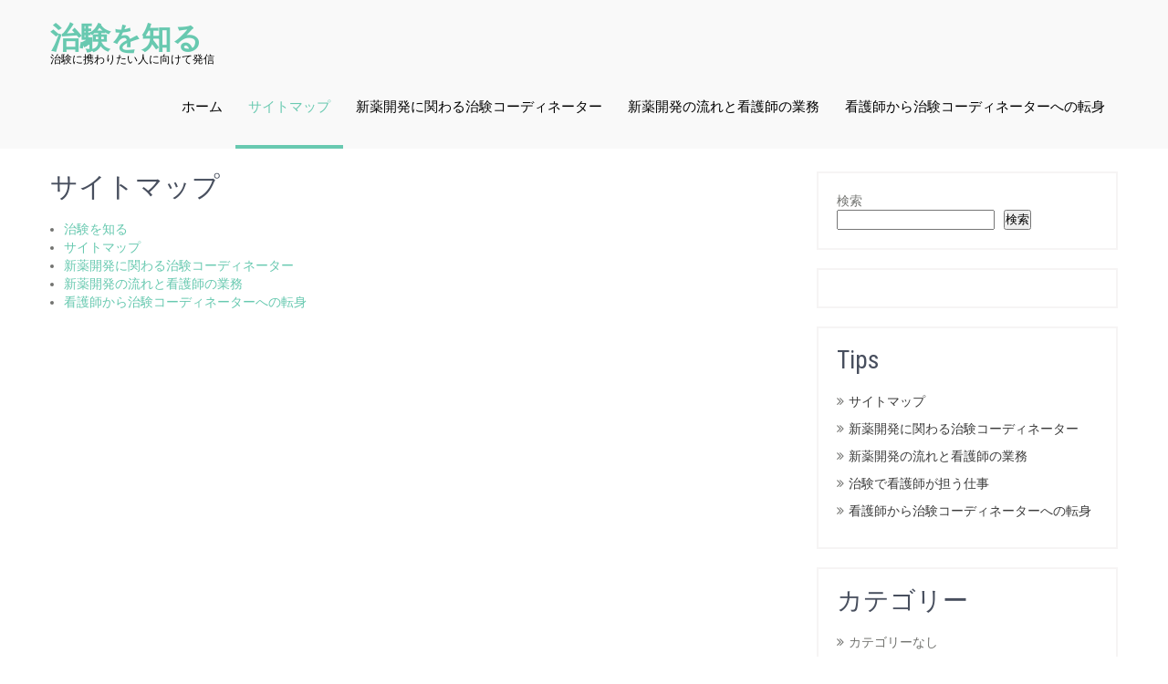

--- FILE ---
content_type: text/html; charset=UTF-8
request_url: http://www.valdemor.com/sitemap/
body_size: 40040
content:
<!DOCTYPE html>
<html lang="ja"
	prefix="og: https://ogp.me/ns#" >
<head>
<meta charset="UTF-8">
<meta name="viewport" content="width=device-width, initial-scale=1">
<link rel="profile" href="http://gmpg.org/xfn/11">
<title>サイトマップ - 治験を知る</title>

		<!-- All in One SEO 4.1.7 -->
		<meta name="robots" content="max-image-preview:large" />
		<link rel="canonical" href="http://www.valdemor.com/sitemap/" />
		<meta property="og:locale" content="ja_JP" />
		<meta property="og:site_name" content="治験を知る - 治験に携わりたい人に向けて発信" />
		<meta property="og:type" content="article" />
		<meta property="og:title" content="サイトマップ - 治験を知る" />
		<meta property="og:url" content="http://www.valdemor.com/sitemap/" />
		<meta property="article:published_time" content="2021-10-29T03:04:02+00:00" />
		<meta property="article:modified_time" content="2021-11-01T03:29:30+00:00" />
		<meta name="twitter:card" content="summary" />
		<meta name="twitter:title" content="サイトマップ - 治験を知る" />
		<script type="application/ld+json" class="aioseo-schema">
			{"@context":"https:\/\/schema.org","@graph":[{"@type":"WebSite","@id":"http:\/\/www.valdemor.com\/#website","url":"http:\/\/www.valdemor.com\/","name":"\u6cbb\u9a13\u3092\u77e5\u308b","description":"\u6cbb\u9a13\u306b\u643a\u308f\u308a\u305f\u3044\u4eba\u306b\u5411\u3051\u3066\u767a\u4fe1","inLanguage":"ja","publisher":{"@id":"http:\/\/www.valdemor.com\/#organization"}},{"@type":"Organization","@id":"http:\/\/www.valdemor.com\/#organization","name":"\u6cbb\u9a13\u3092\u77e5\u308b","url":"http:\/\/www.valdemor.com\/"},{"@type":"BreadcrumbList","@id":"http:\/\/www.valdemor.com\/sitemap\/#breadcrumblist","itemListElement":[{"@type":"ListItem","@id":"http:\/\/www.valdemor.com\/#listItem","position":1,"item":{"@type":"WebPage","@id":"http:\/\/www.valdemor.com\/","name":"\u30db\u30fc\u30e0","description":"\u770b\u8b77\u5e2b\u306e\u77e5\u8b58\u3084\u6280\u8853\u3092\u751f\u304b\u3057\u3066\u3001\u6c11\u9593\u4f01\u696d\u3067\u65b0\u85ac\u3084\u6cbb\u7642\u6cd5\u306e\u6cbb\u9a13\u306b\u53c2\u52a0\u3059\u308b\u3053\u3068\u304c\u3067\u304d\u308b\u3002\u60a3\u8005\u306e\u4e0d\u5b89\u3092\u7121\u304f\u3057\u3001\u30c7\u30fc\u30bf\u3092\u53ce\u96c6\u3057\u3066\u307e\u3068\u3081\u308b\u306e\u304c\u770b\u8b77\u5e2b\u306e\u4ed5\u4e8b\u3060\u3002\u60a3\u8005\u306e\u57fa\u672c\u60c5\u5831\u3082\u982d\u306b\u5165\u308c\u3001\u4f55\u304b\u3042\u3063\u305f\u3068\u304d\u306b\u5bfe\u5fdc\u3067\u304d\u308b\u3088\u3046\u306b\u3057\u3066\u304a\u304f\u5fc5\u8981\u304c\u3042\u308b\u3002","url":"http:\/\/www.valdemor.com\/"},"nextItem":"http:\/\/www.valdemor.com\/sitemap\/#listItem"},{"@type":"ListItem","@id":"http:\/\/www.valdemor.com\/sitemap\/#listItem","position":2,"item":{"@type":"WebPage","@id":"http:\/\/www.valdemor.com\/sitemap\/","name":"\u30b5\u30a4\u30c8\u30de\u30c3\u30d7","url":"http:\/\/www.valdemor.com\/sitemap\/"},"previousItem":"http:\/\/www.valdemor.com\/#listItem"}]},{"@type":"WebPage","@id":"http:\/\/www.valdemor.com\/sitemap\/#webpage","url":"http:\/\/www.valdemor.com\/sitemap\/","name":"\u30b5\u30a4\u30c8\u30de\u30c3\u30d7 - \u6cbb\u9a13\u3092\u77e5\u308b","inLanguage":"ja","isPartOf":{"@id":"http:\/\/www.valdemor.com\/#website"},"breadcrumb":{"@id":"http:\/\/www.valdemor.com\/sitemap\/#breadcrumblist"},"datePublished":"2021-10-29T03:04:02+09:00","dateModified":"2021-11-01T03:29:30+09:00"}]}
		</script>
		<!-- All in One SEO -->

<link rel='dns-prefetch' href='//fonts.googleapis.com' />
<link rel="alternate" type="application/rss+xml" title="治験を知る &raquo; フィード" href="http://www.valdemor.com/feed/" />
<link rel="alternate" type="application/rss+xml" title="治験を知る &raquo; コメントフィード" href="http://www.valdemor.com/comments/feed/" />
<link rel="alternate" title="oEmbed (JSON)" type="application/json+oembed" href="http://www.valdemor.com/wp-json/oembed/1.0/embed?url=http%3A%2F%2Fwww.valdemor.com%2Fsitemap%2F" />
<link rel="alternate" title="oEmbed (XML)" type="text/xml+oembed" href="http://www.valdemor.com/wp-json/oembed/1.0/embed?url=http%3A%2F%2Fwww.valdemor.com%2Fsitemap%2F&#038;format=xml" />
<style id='wp-img-auto-sizes-contain-inline-css' type='text/css'>
img:is([sizes=auto i],[sizes^="auto," i]){contain-intrinsic-size:3000px 1500px}
/*# sourceURL=wp-img-auto-sizes-contain-inline-css */
</style>
<style id='wp-emoji-styles-inline-css' type='text/css'>

	img.wp-smiley, img.emoji {
		display: inline !important;
		border: none !important;
		box-shadow: none !important;
		height: 1em !important;
		width: 1em !important;
		margin: 0 0.07em !important;
		vertical-align: -0.1em !important;
		background: none !important;
		padding: 0 !important;
	}
/*# sourceURL=wp-emoji-styles-inline-css */
</style>
<style id='wp-block-library-inline-css' type='text/css'>
:root{--wp-block-synced-color:#7a00df;--wp-block-synced-color--rgb:122,0,223;--wp-bound-block-color:var(--wp-block-synced-color);--wp-editor-canvas-background:#ddd;--wp-admin-theme-color:#007cba;--wp-admin-theme-color--rgb:0,124,186;--wp-admin-theme-color-darker-10:#006ba1;--wp-admin-theme-color-darker-10--rgb:0,107,160.5;--wp-admin-theme-color-darker-20:#005a87;--wp-admin-theme-color-darker-20--rgb:0,90,135;--wp-admin-border-width-focus:2px}@media (min-resolution:192dpi){:root{--wp-admin-border-width-focus:1.5px}}.wp-element-button{cursor:pointer}:root .has-very-light-gray-background-color{background-color:#eee}:root .has-very-dark-gray-background-color{background-color:#313131}:root .has-very-light-gray-color{color:#eee}:root .has-very-dark-gray-color{color:#313131}:root .has-vivid-green-cyan-to-vivid-cyan-blue-gradient-background{background:linear-gradient(135deg,#00d084,#0693e3)}:root .has-purple-crush-gradient-background{background:linear-gradient(135deg,#34e2e4,#4721fb 50%,#ab1dfe)}:root .has-hazy-dawn-gradient-background{background:linear-gradient(135deg,#faaca8,#dad0ec)}:root .has-subdued-olive-gradient-background{background:linear-gradient(135deg,#fafae1,#67a671)}:root .has-atomic-cream-gradient-background{background:linear-gradient(135deg,#fdd79a,#004a59)}:root .has-nightshade-gradient-background{background:linear-gradient(135deg,#330968,#31cdcf)}:root .has-midnight-gradient-background{background:linear-gradient(135deg,#020381,#2874fc)}:root{--wp--preset--font-size--normal:16px;--wp--preset--font-size--huge:42px}.has-regular-font-size{font-size:1em}.has-larger-font-size{font-size:2.625em}.has-normal-font-size{font-size:var(--wp--preset--font-size--normal)}.has-huge-font-size{font-size:var(--wp--preset--font-size--huge)}.has-text-align-center{text-align:center}.has-text-align-left{text-align:left}.has-text-align-right{text-align:right}.has-fit-text{white-space:nowrap!important}#end-resizable-editor-section{display:none}.aligncenter{clear:both}.items-justified-left{justify-content:flex-start}.items-justified-center{justify-content:center}.items-justified-right{justify-content:flex-end}.items-justified-space-between{justify-content:space-between}.screen-reader-text{border:0;clip-path:inset(50%);height:1px;margin:-1px;overflow:hidden;padding:0;position:absolute;width:1px;word-wrap:normal!important}.screen-reader-text:focus{background-color:#ddd;clip-path:none;color:#444;display:block;font-size:1em;height:auto;left:5px;line-height:normal;padding:15px 23px 14px;text-decoration:none;top:5px;width:auto;z-index:100000}html :where(.has-border-color){border-style:solid}html :where([style*=border-top-color]){border-top-style:solid}html :where([style*=border-right-color]){border-right-style:solid}html :where([style*=border-bottom-color]){border-bottom-style:solid}html :where([style*=border-left-color]){border-left-style:solid}html :where([style*=border-width]){border-style:solid}html :where([style*=border-top-width]){border-top-style:solid}html :where([style*=border-right-width]){border-right-style:solid}html :where([style*=border-bottom-width]){border-bottom-style:solid}html :where([style*=border-left-width]){border-left-style:solid}html :where(img[class*=wp-image-]){height:auto;max-width:100%}:where(figure){margin:0 0 1em}html :where(.is-position-sticky){--wp-admin--admin-bar--position-offset:var(--wp-admin--admin-bar--height,0px)}@media screen and (max-width:600px){html :where(.is-position-sticky){--wp-admin--admin-bar--position-offset:0px}}

/*# sourceURL=wp-block-library-inline-css */
</style><style id='wp-block-categories-inline-css' type='text/css'>
.wp-block-categories{box-sizing:border-box}.wp-block-categories.alignleft{margin-right:2em}.wp-block-categories.alignright{margin-left:2em}.wp-block-categories.wp-block-categories-dropdown.aligncenter{text-align:center}.wp-block-categories .wp-block-categories__label{display:block;width:100%}
/*# sourceURL=http://www.valdemor.com/wp-includes/blocks/categories/style.min.css */
</style>
<style id='wp-block-heading-inline-css' type='text/css'>
h1:where(.wp-block-heading).has-background,h2:where(.wp-block-heading).has-background,h3:where(.wp-block-heading).has-background,h4:where(.wp-block-heading).has-background,h5:where(.wp-block-heading).has-background,h6:where(.wp-block-heading).has-background{padding:1.25em 2.375em}h1.has-text-align-left[style*=writing-mode]:where([style*=vertical-lr]),h1.has-text-align-right[style*=writing-mode]:where([style*=vertical-rl]),h2.has-text-align-left[style*=writing-mode]:where([style*=vertical-lr]),h2.has-text-align-right[style*=writing-mode]:where([style*=vertical-rl]),h3.has-text-align-left[style*=writing-mode]:where([style*=vertical-lr]),h3.has-text-align-right[style*=writing-mode]:where([style*=vertical-rl]),h4.has-text-align-left[style*=writing-mode]:where([style*=vertical-lr]),h4.has-text-align-right[style*=writing-mode]:where([style*=vertical-rl]),h5.has-text-align-left[style*=writing-mode]:where([style*=vertical-lr]),h5.has-text-align-right[style*=writing-mode]:where([style*=vertical-rl]),h6.has-text-align-left[style*=writing-mode]:where([style*=vertical-lr]),h6.has-text-align-right[style*=writing-mode]:where([style*=vertical-rl]){rotate:180deg}
/*# sourceURL=http://www.valdemor.com/wp-includes/blocks/heading/style.min.css */
</style>
<style id='wp-block-latest-comments-inline-css' type='text/css'>
ol.wp-block-latest-comments{box-sizing:border-box;margin-left:0}:where(.wp-block-latest-comments:not([style*=line-height] .wp-block-latest-comments__comment)){line-height:1.1}:where(.wp-block-latest-comments:not([style*=line-height] .wp-block-latest-comments__comment-excerpt p)){line-height:1.8}.has-dates :where(.wp-block-latest-comments:not([style*=line-height])),.has-excerpts :where(.wp-block-latest-comments:not([style*=line-height])){line-height:1.5}.wp-block-latest-comments .wp-block-latest-comments{padding-left:0}.wp-block-latest-comments__comment{list-style:none;margin-bottom:1em}.has-avatars .wp-block-latest-comments__comment{list-style:none;min-height:2.25em}.has-avatars .wp-block-latest-comments__comment .wp-block-latest-comments__comment-excerpt,.has-avatars .wp-block-latest-comments__comment .wp-block-latest-comments__comment-meta{margin-left:3.25em}.wp-block-latest-comments__comment-excerpt p{font-size:.875em;margin:.36em 0 1.4em}.wp-block-latest-comments__comment-date{display:block;font-size:.75em}.wp-block-latest-comments .avatar,.wp-block-latest-comments__comment-avatar{border-radius:1.5em;display:block;float:left;height:2.5em;margin-right:.75em;width:2.5em}.wp-block-latest-comments[class*=-font-size] a,.wp-block-latest-comments[style*=font-size] a{font-size:inherit}
/*# sourceURL=http://www.valdemor.com/wp-includes/blocks/latest-comments/style.min.css */
</style>
<style id='wp-block-page-list-inline-css' type='text/css'>
.wp-block-navigation .wp-block-page-list{align-items:var(--navigation-layout-align,initial);background-color:inherit;display:flex;flex-direction:var(--navigation-layout-direction,initial);flex-wrap:var(--navigation-layout-wrap,wrap);justify-content:var(--navigation-layout-justify,initial)}.wp-block-navigation .wp-block-navigation-item{background-color:inherit}.wp-block-page-list{box-sizing:border-box}
/*# sourceURL=http://www.valdemor.com/wp-includes/blocks/page-list/style.min.css */
</style>
<style id='wp-block-search-inline-css' type='text/css'>
.wp-block-search__button{margin-left:10px;word-break:normal}.wp-block-search__button.has-icon{line-height:0}.wp-block-search__button svg{height:1.25em;min-height:24px;min-width:24px;width:1.25em;fill:currentColor;vertical-align:text-bottom}:where(.wp-block-search__button){border:1px solid #ccc;padding:6px 10px}.wp-block-search__inside-wrapper{display:flex;flex:auto;flex-wrap:nowrap;max-width:100%}.wp-block-search__label{width:100%}.wp-block-search.wp-block-search__button-only .wp-block-search__button{box-sizing:border-box;display:flex;flex-shrink:0;justify-content:center;margin-left:0;max-width:100%}.wp-block-search.wp-block-search__button-only .wp-block-search__inside-wrapper{min-width:0!important;transition-property:width}.wp-block-search.wp-block-search__button-only .wp-block-search__input{flex-basis:100%;transition-duration:.3s}.wp-block-search.wp-block-search__button-only.wp-block-search__searchfield-hidden,.wp-block-search.wp-block-search__button-only.wp-block-search__searchfield-hidden .wp-block-search__inside-wrapper{overflow:hidden}.wp-block-search.wp-block-search__button-only.wp-block-search__searchfield-hidden .wp-block-search__input{border-left-width:0!important;border-right-width:0!important;flex-basis:0;flex-grow:0;margin:0;min-width:0!important;padding-left:0!important;padding-right:0!important;width:0!important}:where(.wp-block-search__input){appearance:none;border:1px solid #949494;flex-grow:1;font-family:inherit;font-size:inherit;font-style:inherit;font-weight:inherit;letter-spacing:inherit;line-height:inherit;margin-left:0;margin-right:0;min-width:3rem;padding:8px;text-decoration:unset!important;text-transform:inherit}:where(.wp-block-search__button-inside .wp-block-search__inside-wrapper){background-color:#fff;border:1px solid #949494;box-sizing:border-box;padding:4px}:where(.wp-block-search__button-inside .wp-block-search__inside-wrapper) .wp-block-search__input{border:none;border-radius:0;padding:0 4px}:where(.wp-block-search__button-inside .wp-block-search__inside-wrapper) .wp-block-search__input:focus{outline:none}:where(.wp-block-search__button-inside .wp-block-search__inside-wrapper) :where(.wp-block-search__button){padding:4px 8px}.wp-block-search.aligncenter .wp-block-search__inside-wrapper{margin:auto}.wp-block[data-align=right] .wp-block-search.wp-block-search__button-only .wp-block-search__inside-wrapper{float:right}
/*# sourceURL=http://www.valdemor.com/wp-includes/blocks/search/style.min.css */
</style>
<style id='wp-block-tag-cloud-inline-css' type='text/css'>
.wp-block-tag-cloud{box-sizing:border-box}.wp-block-tag-cloud.aligncenter{justify-content:center;text-align:center}.wp-block-tag-cloud a{display:inline-block;margin-right:5px}.wp-block-tag-cloud span{display:inline-block;margin-left:5px;text-decoration:none}:root :where(.wp-block-tag-cloud.is-style-outline){display:flex;flex-wrap:wrap;gap:1ch}:root :where(.wp-block-tag-cloud.is-style-outline a){border:1px solid;font-size:unset!important;margin-right:0;padding:1ch 2ch;text-decoration:none!important}
/*# sourceURL=http://www.valdemor.com/wp-includes/blocks/tag-cloud/style.min.css */
</style>
<style id='wp-block-group-inline-css' type='text/css'>
.wp-block-group{box-sizing:border-box}:where(.wp-block-group.wp-block-group-is-layout-constrained){position:relative}
/*# sourceURL=http://www.valdemor.com/wp-includes/blocks/group/style.min.css */
</style>
<style id='global-styles-inline-css' type='text/css'>
:root{--wp--preset--aspect-ratio--square: 1;--wp--preset--aspect-ratio--4-3: 4/3;--wp--preset--aspect-ratio--3-4: 3/4;--wp--preset--aspect-ratio--3-2: 3/2;--wp--preset--aspect-ratio--2-3: 2/3;--wp--preset--aspect-ratio--16-9: 16/9;--wp--preset--aspect-ratio--9-16: 9/16;--wp--preset--color--black: #000000;--wp--preset--color--cyan-bluish-gray: #abb8c3;--wp--preset--color--white: #ffffff;--wp--preset--color--pale-pink: #f78da7;--wp--preset--color--vivid-red: #cf2e2e;--wp--preset--color--luminous-vivid-orange: #ff6900;--wp--preset--color--luminous-vivid-amber: #fcb900;--wp--preset--color--light-green-cyan: #7bdcb5;--wp--preset--color--vivid-green-cyan: #00d084;--wp--preset--color--pale-cyan-blue: #8ed1fc;--wp--preset--color--vivid-cyan-blue: #0693e3;--wp--preset--color--vivid-purple: #9b51e0;--wp--preset--gradient--vivid-cyan-blue-to-vivid-purple: linear-gradient(135deg,rgb(6,147,227) 0%,rgb(155,81,224) 100%);--wp--preset--gradient--light-green-cyan-to-vivid-green-cyan: linear-gradient(135deg,rgb(122,220,180) 0%,rgb(0,208,130) 100%);--wp--preset--gradient--luminous-vivid-amber-to-luminous-vivid-orange: linear-gradient(135deg,rgb(252,185,0) 0%,rgb(255,105,0) 100%);--wp--preset--gradient--luminous-vivid-orange-to-vivid-red: linear-gradient(135deg,rgb(255,105,0) 0%,rgb(207,46,46) 100%);--wp--preset--gradient--very-light-gray-to-cyan-bluish-gray: linear-gradient(135deg,rgb(238,238,238) 0%,rgb(169,184,195) 100%);--wp--preset--gradient--cool-to-warm-spectrum: linear-gradient(135deg,rgb(74,234,220) 0%,rgb(151,120,209) 20%,rgb(207,42,186) 40%,rgb(238,44,130) 60%,rgb(251,105,98) 80%,rgb(254,248,76) 100%);--wp--preset--gradient--blush-light-purple: linear-gradient(135deg,rgb(255,206,236) 0%,rgb(152,150,240) 100%);--wp--preset--gradient--blush-bordeaux: linear-gradient(135deg,rgb(254,205,165) 0%,rgb(254,45,45) 50%,rgb(107,0,62) 100%);--wp--preset--gradient--luminous-dusk: linear-gradient(135deg,rgb(255,203,112) 0%,rgb(199,81,192) 50%,rgb(65,88,208) 100%);--wp--preset--gradient--pale-ocean: linear-gradient(135deg,rgb(255,245,203) 0%,rgb(182,227,212) 50%,rgb(51,167,181) 100%);--wp--preset--gradient--electric-grass: linear-gradient(135deg,rgb(202,248,128) 0%,rgb(113,206,126) 100%);--wp--preset--gradient--midnight: linear-gradient(135deg,rgb(2,3,129) 0%,rgb(40,116,252) 100%);--wp--preset--font-size--small: 13px;--wp--preset--font-size--medium: 20px;--wp--preset--font-size--large: 36px;--wp--preset--font-size--x-large: 42px;--wp--preset--spacing--20: 0.44rem;--wp--preset--spacing--30: 0.67rem;--wp--preset--spacing--40: 1rem;--wp--preset--spacing--50: 1.5rem;--wp--preset--spacing--60: 2.25rem;--wp--preset--spacing--70: 3.38rem;--wp--preset--spacing--80: 5.06rem;--wp--preset--shadow--natural: 6px 6px 9px rgba(0, 0, 0, 0.2);--wp--preset--shadow--deep: 12px 12px 50px rgba(0, 0, 0, 0.4);--wp--preset--shadow--sharp: 6px 6px 0px rgba(0, 0, 0, 0.2);--wp--preset--shadow--outlined: 6px 6px 0px -3px rgb(255, 255, 255), 6px 6px rgb(0, 0, 0);--wp--preset--shadow--crisp: 6px 6px 0px rgb(0, 0, 0);}:where(.is-layout-flex){gap: 0.5em;}:where(.is-layout-grid){gap: 0.5em;}body .is-layout-flex{display: flex;}.is-layout-flex{flex-wrap: wrap;align-items: center;}.is-layout-flex > :is(*, div){margin: 0;}body .is-layout-grid{display: grid;}.is-layout-grid > :is(*, div){margin: 0;}:where(.wp-block-columns.is-layout-flex){gap: 2em;}:where(.wp-block-columns.is-layout-grid){gap: 2em;}:where(.wp-block-post-template.is-layout-flex){gap: 1.25em;}:where(.wp-block-post-template.is-layout-grid){gap: 1.25em;}.has-black-color{color: var(--wp--preset--color--black) !important;}.has-cyan-bluish-gray-color{color: var(--wp--preset--color--cyan-bluish-gray) !important;}.has-white-color{color: var(--wp--preset--color--white) !important;}.has-pale-pink-color{color: var(--wp--preset--color--pale-pink) !important;}.has-vivid-red-color{color: var(--wp--preset--color--vivid-red) !important;}.has-luminous-vivid-orange-color{color: var(--wp--preset--color--luminous-vivid-orange) !important;}.has-luminous-vivid-amber-color{color: var(--wp--preset--color--luminous-vivid-amber) !important;}.has-light-green-cyan-color{color: var(--wp--preset--color--light-green-cyan) !important;}.has-vivid-green-cyan-color{color: var(--wp--preset--color--vivid-green-cyan) !important;}.has-pale-cyan-blue-color{color: var(--wp--preset--color--pale-cyan-blue) !important;}.has-vivid-cyan-blue-color{color: var(--wp--preset--color--vivid-cyan-blue) !important;}.has-vivid-purple-color{color: var(--wp--preset--color--vivid-purple) !important;}.has-black-background-color{background-color: var(--wp--preset--color--black) !important;}.has-cyan-bluish-gray-background-color{background-color: var(--wp--preset--color--cyan-bluish-gray) !important;}.has-white-background-color{background-color: var(--wp--preset--color--white) !important;}.has-pale-pink-background-color{background-color: var(--wp--preset--color--pale-pink) !important;}.has-vivid-red-background-color{background-color: var(--wp--preset--color--vivid-red) !important;}.has-luminous-vivid-orange-background-color{background-color: var(--wp--preset--color--luminous-vivid-orange) !important;}.has-luminous-vivid-amber-background-color{background-color: var(--wp--preset--color--luminous-vivid-amber) !important;}.has-light-green-cyan-background-color{background-color: var(--wp--preset--color--light-green-cyan) !important;}.has-vivid-green-cyan-background-color{background-color: var(--wp--preset--color--vivid-green-cyan) !important;}.has-pale-cyan-blue-background-color{background-color: var(--wp--preset--color--pale-cyan-blue) !important;}.has-vivid-cyan-blue-background-color{background-color: var(--wp--preset--color--vivid-cyan-blue) !important;}.has-vivid-purple-background-color{background-color: var(--wp--preset--color--vivid-purple) !important;}.has-black-border-color{border-color: var(--wp--preset--color--black) !important;}.has-cyan-bluish-gray-border-color{border-color: var(--wp--preset--color--cyan-bluish-gray) !important;}.has-white-border-color{border-color: var(--wp--preset--color--white) !important;}.has-pale-pink-border-color{border-color: var(--wp--preset--color--pale-pink) !important;}.has-vivid-red-border-color{border-color: var(--wp--preset--color--vivid-red) !important;}.has-luminous-vivid-orange-border-color{border-color: var(--wp--preset--color--luminous-vivid-orange) !important;}.has-luminous-vivid-amber-border-color{border-color: var(--wp--preset--color--luminous-vivid-amber) !important;}.has-light-green-cyan-border-color{border-color: var(--wp--preset--color--light-green-cyan) !important;}.has-vivid-green-cyan-border-color{border-color: var(--wp--preset--color--vivid-green-cyan) !important;}.has-pale-cyan-blue-border-color{border-color: var(--wp--preset--color--pale-cyan-blue) !important;}.has-vivid-cyan-blue-border-color{border-color: var(--wp--preset--color--vivid-cyan-blue) !important;}.has-vivid-purple-border-color{border-color: var(--wp--preset--color--vivid-purple) !important;}.has-vivid-cyan-blue-to-vivid-purple-gradient-background{background: var(--wp--preset--gradient--vivid-cyan-blue-to-vivid-purple) !important;}.has-light-green-cyan-to-vivid-green-cyan-gradient-background{background: var(--wp--preset--gradient--light-green-cyan-to-vivid-green-cyan) !important;}.has-luminous-vivid-amber-to-luminous-vivid-orange-gradient-background{background: var(--wp--preset--gradient--luminous-vivid-amber-to-luminous-vivid-orange) !important;}.has-luminous-vivid-orange-to-vivid-red-gradient-background{background: var(--wp--preset--gradient--luminous-vivid-orange-to-vivid-red) !important;}.has-very-light-gray-to-cyan-bluish-gray-gradient-background{background: var(--wp--preset--gradient--very-light-gray-to-cyan-bluish-gray) !important;}.has-cool-to-warm-spectrum-gradient-background{background: var(--wp--preset--gradient--cool-to-warm-spectrum) !important;}.has-blush-light-purple-gradient-background{background: var(--wp--preset--gradient--blush-light-purple) !important;}.has-blush-bordeaux-gradient-background{background: var(--wp--preset--gradient--blush-bordeaux) !important;}.has-luminous-dusk-gradient-background{background: var(--wp--preset--gradient--luminous-dusk) !important;}.has-pale-ocean-gradient-background{background: var(--wp--preset--gradient--pale-ocean) !important;}.has-electric-grass-gradient-background{background: var(--wp--preset--gradient--electric-grass) !important;}.has-midnight-gradient-background{background: var(--wp--preset--gradient--midnight) !important;}.has-small-font-size{font-size: var(--wp--preset--font-size--small) !important;}.has-medium-font-size{font-size: var(--wp--preset--font-size--medium) !important;}.has-large-font-size{font-size: var(--wp--preset--font-size--large) !important;}.has-x-large-font-size{font-size: var(--wp--preset--font-size--x-large) !important;}
/*# sourceURL=global-styles-inline-css */
</style>

<style id='classic-theme-styles-inline-css' type='text/css'>
/*! This file is auto-generated */
.wp-block-button__link{color:#fff;background-color:#32373c;border-radius:9999px;box-shadow:none;text-decoration:none;padding:calc(.667em + 2px) calc(1.333em + 2px);font-size:1.125em}.wp-block-file__button{background:#32373c;color:#fff;text-decoration:none}
/*# sourceURL=/wp-includes/css/classic-themes.min.css */
</style>
<link rel='stylesheet' id='herbal-lite-font-css' href='//fonts.googleapis.com/css?family=Roboto+Condensed%3A300%2C400%2C600%2C700%2C800%2C900%7CRoboto+Slab%3A300%2C400%2C700%7CMerriweather%3A300%2C400%2C400i%2C700%2C700i%2C900%2C900i%7CRoboto%3A300%2C300i%2C400%2C400i%2C500%2C500i%2C700%2C700i%2C900%2C900i%7CLato%3A300%2C300i%2C400%2C400i%2C700%2C700i%2C900%2C900i&#038;ver=6.9' type='text/css' media='all' />
<link rel='stylesheet' id='herbal-lite-basic-style-css' href='http://www.valdemor.com/wp-content/themes/herbal-lite/style.css?ver=6.9' type='text/css' media='all' />
<link rel='stylesheet' id='herbal-lite-print-style-css' href='http://www.valdemor.com/wp-content/themes/herbal-lite/print.css?ver=6.9' type='text/css' media='all' />
<link rel='stylesheet' id='nivo-slider-css' href='http://www.valdemor.com/wp-content/themes/herbal-lite/css/nivo-slider.css?ver=6.9' type='text/css' media='all' />
<link rel='stylesheet' id='font-awesome-css' href='http://www.valdemor.com/wp-content/themes/herbal-lite/css/font-awesome.css?ver=6.9' type='text/css' media='all' />
<link rel='stylesheet' id='herbal-lite-main-style-css' href='http://www.valdemor.com/wp-content/themes/herbal-lite/css/responsive.css?ver=6.9' type='text/css' media='all' />
<link rel='stylesheet' id='herbal-lite-base-style-css' href='http://www.valdemor.com/wp-content/themes/herbal-lite/css/style_base.css?ver=6.9' type='text/css' media='all' />
<link rel='stylesheet' id='herbal-lite-custom-style-css' href='http://www.valdemor.com/wp-content/themes/herbal-lite/css/custom_script.css?ver=6.9' type='text/css' media='all' />
<style id='herbal-lite-custom-style-inline-css' type='text/css'>

                #sidebar ul li a:hover,
					.threebox:hover h3,
					.cols-3 ul li a:hover, .cols-3 ul li.current_page_item a,					
					.phone-no strong,					
					.left a:hover,
					.blog_lists h4 a:hover,
					.recent-post h6 a:hover,
					.postmeta a:hover,
					.recent-post .morebtn:hover{
                        color: ;
                }
				
                .copyright-wrapper, .pagination .nav-links span.current, .pagination .nav-links a:hover,
					#commentform input#submit:hover,
					.slide_info .slide_more:hover,													
					.wpcf7 input[type='submit'],					
					.social-icons a:hover,
					a.ReadMore,.benefitbox-4:hover .benefitbox-title,
					input.search-submit{
                        background-color: ;
                }
				
                .head-info-area{
                        border-top-color: ;
                }	
				
				h3.widget-title:after{
					border-bottom-color: ;
				}
				
				.benefitbox-4:hover .benefit-thumb{
					border-color: ;
				}
				
				.benefitbox-4:hover .benefitbox-title:after {
					border-bottom-color: ;
				}
				
				
                #menubar,
					h2.section-title::after,
					h2.section-title{
                        border-color: ;
                }	
				
				.logo h2, .logo p{
					color: #000000;
				}										
				
/*# sourceURL=herbal-lite-custom-style-inline-css */
</style>
<script type="text/javascript" src="http://www.valdemor.com/wp-includes/js/jquery/jquery.min.js?ver=3.7.1" id="jquery-core-js"></script>
<script type="text/javascript" src="http://www.valdemor.com/wp-includes/js/jquery/jquery-migrate.min.js?ver=3.4.1" id="jquery-migrate-js"></script>
<script type="text/javascript" src="http://www.valdemor.com/wp-content/themes/herbal-lite/js/jquery.nivo.slider.js?ver=6.9" id="jquery-nivo-js"></script>
<script type="text/javascript" src="http://www.valdemor.com/wp-content/themes/herbal-lite/js/custom.js?ver=6.9" id="herbal-lite-custom-js-js"></script>
<link rel="https://api.w.org/" href="http://www.valdemor.com/wp-json/" /><link rel="alternate" title="JSON" type="application/json" href="http://www.valdemor.com/wp-json/wp/v2/pages/18" /><link rel="EditURI" type="application/rsd+xml" title="RSD" href="http://www.valdemor.com/xmlrpc.php?rsd" />
<meta name="generator" content="WordPress 6.9" />
<link rel='shortlink' href='http://www.valdemor.com/?p=18' />
	<style type="text/css">
		
	</style>
	</head>
<body class="wp-singular page-template-default page page-id-18 wp-theme-herbal-lite">
<div class="header">
  <div class="container">
    <div class="logo">
		        <div class="clear"></div>
        <a href="http://www.valdemor.com/">
        <h2>治験を知る</h2>
        <p>治験に携わりたい人に向けて発信</p>                          
        </a>
    </div>
         <div class="toggle"><a class="toggleMenu" href="#" style="display:none;">Menu</a></div> 
        <div class="sitenav">
          <div class="menu"><ul>
<li ><a href="http://www.valdemor.com/">ホーム</a></li><li class="page_item page-item-18 current_page_item"><a href="http://www.valdemor.com/sitemap/" aria-current="page">サイトマップ</a></li>
<li class="page_item page-item-12"><a href="http://www.valdemor.com/role/">新薬開発に関わる治験コーディネーター</a></li>
<li class="page_item page-item-10"><a href="http://www.valdemor.com/clinical-trials/">新薬開発の流れと看護師の業務</a></li>
<li class="page_item page-item-16"><a href="http://www.valdemor.com/qualification/">看護師から治験コーディネーターへの転身</a></li>
</ul></div>
         
        </div><!-- .sitenav--> 
        <div class="clear"></div> 
  </div> <!-- container -->
</div><!--.header -->
<div class="container">
      <div class="page_content">
    		 <section class="site-main">               
            		                            	<h1 class="entry-title">サイトマップ</h1>
                                <div class="entry-content">
<ul id="sitemap_list" class="sitemap_disp_level_0">
<li class="home-item"><a href="http://www.valdemor.com" title="治験を知る">治験を知る</a></li>
<li class="page_item page-item-18 current_page_item"><a href="http://www.valdemor.com/sitemap/" aria-current="page">サイトマップ</a></li>
<li class="page_item page-item-12"><a href="http://www.valdemor.com/role/">新薬開発に関わる治験コーディネーター</a></li>
<li class="page_item page-item-10"><a href="http://www.valdemor.com/clinical-trials/">新薬開発の流れと看護師の業務</a></li>
<li class="page_item page-item-16"><a href="http://www.valdemor.com/qualification/">看護師から治験コーディネーターへの転身</a></li>
</ul>

 
                                                                            </div><!-- entry-content -->
                      		                    
            </section><!-- section-->
   
     <div id="sidebar">    
    <div class="widgetbox"><form role="search" method="get" action="http://www.valdemor.com/" class="wp-block-search__button-outside wp-block-search__text-button wp-block-search"    ><label class="wp-block-search__label" for="wp-block-search__input-1" >検索</label><div class="wp-block-search__inside-wrapper" ><input class="wp-block-search__input" id="wp-block-search__input-1" placeholder="" value="" type="search" name="s" required /><button aria-label="検索" class="wp-block-search__button wp-element-button" type="submit" >検索</button></div></form></aside></div><div class="widgetbox"></aside></div><div class="widgetbox">
<div class="wp-block-group"><div class="wp-block-group__inner-container is-layout-flow wp-block-group-is-layout-flow">
<h2 class="wp-block-heading">Tips</h2>


<ul class="wp-block-page-list"><li class="wp-block-pages-list__item current-menu-item"><a class="wp-block-pages-list__item__link" href="http://www.valdemor.com/sitemap/" aria-current="page">サイトマップ</a></li><li class="wp-block-pages-list__item"><a class="wp-block-pages-list__item__link" href="http://www.valdemor.com/role/">新薬開発に関わる治験コーディネーター</a></li><li class="wp-block-pages-list__item"><a class="wp-block-pages-list__item__link" href="http://www.valdemor.com/clinical-trials/">新薬開発の流れと看護師の業務</a></li><li class="wp-block-pages-list__item menu-item-home"><a class="wp-block-pages-list__item__link" href="http://www.valdemor.com/">治験で看護師が担う仕事</a></li><li class="wp-block-pages-list__item"><a class="wp-block-pages-list__item__link" href="http://www.valdemor.com/qualification/">看護師から治験コーディネーターへの転身</a></li></ul></div></div>
</aside></div><div class="widgetbox"><div class="wp-block-group"><div class="wp-block-group__inner-container is-layout-flow wp-block-group-is-layout-flow"><h2 class="wp-block-heading">カテゴリー</h2><ul class="wp-block-categories-list wp-block-categories"><li class="cat-item-none">カテゴリーなし</li></ul></div></div></aside></div><div class="widgetbox">
<div class="wp-block-group"><div class="wp-block-group__inner-container is-layout-flow wp-block-group-is-layout-flow">
<h2 class="wp-block-heading">最新のコメント</h2>


<div class="has-avatars has-dates has-excerpts no-comments wp-block-latest-comments">表示できるコメントはありません。</div></div></div>
</aside></div><div class="widgetbox">
<div class="wp-block-group"><div class="wp-block-group__inner-container is-layout-flow wp-block-group-is-layout-flow">
<h2 class="wp-block-heading">タグ</h2>


<p class="wp-block-tag-cloud"><a href="http://www.valdemor.com/tag/role/" class="tag-cloud-link tag-link-4 tag-link-position-1" style="font-size: 8pt;" aria-label="役目 (1個の項目)">役目</a>
<a href="http://www.valdemor.com/tag/private-enterprises/" class="tag-cloud-link tag-link-2 tag-link-position-2" style="font-size: 8pt;" aria-label="民間企業 (1個の項目)">民間企業</a>
<a href="http://www.valdemor.com/tag/clinical-trials/" class="tag-cloud-link tag-link-3 tag-link-position-3" style="font-size: 8pt;" aria-label="臨床試験 (1個の項目)">臨床試験</a>
<a href="http://www.valdemor.com/tag/qualification/" class="tag-cloud-link tag-link-5 tag-link-position-4" style="font-size: 8pt;" aria-label="資格 (1個の項目)">資格</a></p></div></div>
</aside></div><div class="widgetbox"><h3 class="widget-title">メタ情報</h3><aside id="%1$s" class="widget %2$s">
		<ul>
						<li><a href="http://www.valdemor.com/wp-login.php">ログイン</a></li>
			<li><a href="http://www.valdemor.com/feed/">投稿フィード</a></li>
			<li><a href="http://www.valdemor.com/comments/feed/">コメントフィード</a></li>

			<li><a href="https://ja.wordpress.org/">WordPress.org</a></li>
		</ul>

		</aside></div>	
</div><!-- sidebar -->      
    <div class="clear"></div>
    </div><!-- .page_content --> 
 </div><!-- .container --> 
<div id="footer-wrapper">
    	<div class="container footer">
             

			 

			 
            <div class="clear"></div>
        </div><!--end .container--> 
        
         <div class="copyright-wrapper">
        	<div class="container">
            	 <div class="design-by">Herbal Lite</div>
                 <div class="clear"></div>
            </div>           
        </div>
               
    </div><!--end .footer-wrapper-->
<script type="speculationrules">
{"prefetch":[{"source":"document","where":{"and":[{"href_matches":"/*"},{"not":{"href_matches":["/wp-*.php","/wp-admin/*","/wp-content/uploads/*","/wp-content/*","/wp-content/plugins/*","/wp-content/themes/herbal-lite/*","/*\\?(.+)"]}},{"not":{"selector_matches":"a[rel~=\"nofollow\"]"}},{"not":{"selector_matches":".no-prefetch, .no-prefetch a"}}]},"eagerness":"conservative"}]}
</script>
<script id="wp-emoji-settings" type="application/json">
{"baseUrl":"https://s.w.org/images/core/emoji/17.0.2/72x72/","ext":".png","svgUrl":"https://s.w.org/images/core/emoji/17.0.2/svg/","svgExt":".svg","source":{"concatemoji":"http://www.valdemor.com/wp-includes/js/wp-emoji-release.min.js?ver=6.9"}}
</script>
<script type="module">
/* <![CDATA[ */
/*! This file is auto-generated */
const a=JSON.parse(document.getElementById("wp-emoji-settings").textContent),o=(window._wpemojiSettings=a,"wpEmojiSettingsSupports"),s=["flag","emoji"];function i(e){try{var t={supportTests:e,timestamp:(new Date).valueOf()};sessionStorage.setItem(o,JSON.stringify(t))}catch(e){}}function c(e,t,n){e.clearRect(0,0,e.canvas.width,e.canvas.height),e.fillText(t,0,0);t=new Uint32Array(e.getImageData(0,0,e.canvas.width,e.canvas.height).data);e.clearRect(0,0,e.canvas.width,e.canvas.height),e.fillText(n,0,0);const a=new Uint32Array(e.getImageData(0,0,e.canvas.width,e.canvas.height).data);return t.every((e,t)=>e===a[t])}function p(e,t){e.clearRect(0,0,e.canvas.width,e.canvas.height),e.fillText(t,0,0);var n=e.getImageData(16,16,1,1);for(let e=0;e<n.data.length;e++)if(0!==n.data[e])return!1;return!0}function u(e,t,n,a){switch(t){case"flag":return n(e,"\ud83c\udff3\ufe0f\u200d\u26a7\ufe0f","\ud83c\udff3\ufe0f\u200b\u26a7\ufe0f")?!1:!n(e,"\ud83c\udde8\ud83c\uddf6","\ud83c\udde8\u200b\ud83c\uddf6")&&!n(e,"\ud83c\udff4\udb40\udc67\udb40\udc62\udb40\udc65\udb40\udc6e\udb40\udc67\udb40\udc7f","\ud83c\udff4\u200b\udb40\udc67\u200b\udb40\udc62\u200b\udb40\udc65\u200b\udb40\udc6e\u200b\udb40\udc67\u200b\udb40\udc7f");case"emoji":return!a(e,"\ud83e\u1fac8")}return!1}function f(e,t,n,a){let r;const o=(r="undefined"!=typeof WorkerGlobalScope&&self instanceof WorkerGlobalScope?new OffscreenCanvas(300,150):document.createElement("canvas")).getContext("2d",{willReadFrequently:!0}),s=(o.textBaseline="top",o.font="600 32px Arial",{});return e.forEach(e=>{s[e]=t(o,e,n,a)}),s}function r(e){var t=document.createElement("script");t.src=e,t.defer=!0,document.head.appendChild(t)}a.supports={everything:!0,everythingExceptFlag:!0},new Promise(t=>{let n=function(){try{var e=JSON.parse(sessionStorage.getItem(o));if("object"==typeof e&&"number"==typeof e.timestamp&&(new Date).valueOf()<e.timestamp+604800&&"object"==typeof e.supportTests)return e.supportTests}catch(e){}return null}();if(!n){if("undefined"!=typeof Worker&&"undefined"!=typeof OffscreenCanvas&&"undefined"!=typeof URL&&URL.createObjectURL&&"undefined"!=typeof Blob)try{var e="postMessage("+f.toString()+"("+[JSON.stringify(s),u.toString(),c.toString(),p.toString()].join(",")+"));",a=new Blob([e],{type:"text/javascript"});const r=new Worker(URL.createObjectURL(a),{name:"wpTestEmojiSupports"});return void(r.onmessage=e=>{i(n=e.data),r.terminate(),t(n)})}catch(e){}i(n=f(s,u,c,p))}t(n)}).then(e=>{for(const n in e)a.supports[n]=e[n],a.supports.everything=a.supports.everything&&a.supports[n],"flag"!==n&&(a.supports.everythingExceptFlag=a.supports.everythingExceptFlag&&a.supports[n]);var t;a.supports.everythingExceptFlag=a.supports.everythingExceptFlag&&!a.supports.flag,a.supports.everything||((t=a.source||{}).concatemoji?r(t.concatemoji):t.wpemoji&&t.twemoji&&(r(t.twemoji),r(t.wpemoji)))});
//# sourceURL=http://www.valdemor.com/wp-includes/js/wp-emoji-loader.min.js
/* ]]> */
</script>
</body>
</html>

--- FILE ---
content_type: application/javascript
request_url: http://www.valdemor.com/wp-content/themes/herbal-lite/js/custom.js?ver=6.9
body_size: 2050
content:
jQuery(window).load(function() {
		if(jQuery('#slider') > 0) {
        jQuery('.nivoSlider').nivoSlider({
        	effect:'fade',
    });
		} else {
			jQuery('#slider').nivoSlider({
        	effect:'fade',
    });
		}
});
	

// NAVIGATION CALLBACK
var herbal_lite_ww = jQuery(window).width();
jQuery(document).ready(function() { 
	jQuery(".sitenav li a").each(function() {
		if (jQuery(this).next().length > 0) {
			jQuery(this).addClass("parent");
		};
	})
	jQuery(".toggleMenu").click(function(e) { 
		e.preventDefault();
		jQuery(this).toggleClass("active");
		jQuery(".sitenav").slideToggle('fast');
	});
	herbal_lite_adjustMenu();
})

// navigation orientation resize callbak
jQuery(window).bind('resize orientationchange', function() {
	herbal_lite_ww = jQuery(window).width();
	herbal_lite_adjustMenu();
});

var herbal_lite_adjustMenu = function() {
	if (herbal_lite_ww < 981) {
		jQuery(".toggleMenu").css("display", "block");
		if (!jQuery(".toggleMenu").hasClass("active")) {
			jQuery(".sitenav").hide();
		} else {
			jQuery(".sitenav").show();
		}
		jQuery(".sitenav li").unbind('mouseenter mouseleave');
	} else {
		jQuery(".toggleMenu").css("display", "none");
		jQuery(".sitenav").show();
		jQuery(".sitenav li").removeClass("hover");
		jQuery(".sitenav li a").unbind('click');
		jQuery(".sitenav li").unbind('mouseenter mouseleave').bind('mouseenter mouseleave', function() {
			jQuery(this).toggleClass('hover');
		});
	}
}
 
jQuery(document).ready(function() {
        jQuery('.logo h2, .slide_info h2').each(function(index, element) {
            var heading = jQuery(element);
            var word_array, last_word, first_part;
            word_array = heading.html().split(/\s+/); // split on spaces
            last_word = word_array.pop();             // pop the last word
            first_part = word_array.join(' ');        // rejoin the first words together
            heading.html([first_part, ' <span>', last_word, '</span>'].join(''));
        });
});	